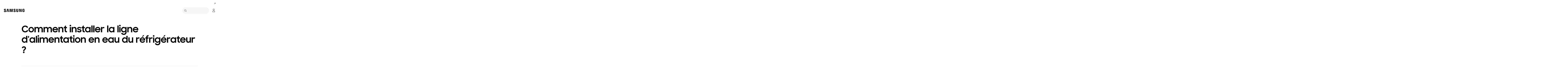

--- FILE ---
content_type: text/css
request_url: https://www.samsung.com/etc.clientlibs/samsung/clientlibs/consumer/global/clientlib-templates/page-support-help/compact.min.6fcac446a7fff87938c38fa269d69f48.css
body_size: 4005
content:
.su13-help-container{position:relative;max-width:1156px;margin:0 auto;padding:40px 142px 24px 142px;-webkit-box-sizing:content-box;box-sizing:content-box}
.su13-help-container .three-column__item{width:353px}
.su13-help-container .feature-benefit-banner__wrap,.su13-help-container .feature-benefit-banner__figure,.su13-help-container .feature-benefit-banner__figure img{min-height:100%}
.su13-help-container .two-column__figure img{width:100%}
@media only screen and (min-width:768px) and (max-width:1440px){.su13-help-container{padding:2.77777778vw 9.86111111vw 1.66666667vw 9.86111111vw}
.su13-help-container .three-column__item{width:24.51388889vw}
}
@media only screen and (max-width:767px){.su13-help-container{max-width:100%;padding:5.55555556vw 5vw 5.55555556vw 5vw}
.su13-help-container .three-column__item{width:100%}
}
.sud08-title{position:relative;max-width:1440px;margin:0 auto;padding:53px 142px 0}
.sud08-title:after{content:'';display:block;max-width:1156px;height:1px;margin:35px auto 0;background:#eaeaea}
.sud08-title__title{font-size:60px;font-weight:700;font-family:'SamsungSharpSans',arial,sans-serif;color:#000}
.sud08-title__update-date{margin-top:18px;font-size:15px;line-height:1.33;color:#757575}
@media screen and (max-width:1440px){.sud08-title{max-width:100vw;padding:3.68055556vw 9.86111111vw 0vw 9.86111111vw}
.sud08-title:after{max-width:80.27777778vw;margin-top:2.43055556vw}
.sud08-title__title{font-size:4.16666667vw}
.sud08-title__update-date{margin-top:1.25vw;font-size:1.04166667vw}
}
@media only screen and (max-width:767px){.sud08-title{max-width:100%;padding:10.27777778vw 5vw 0vw 5vw}
.sud08-title:after{max-width:100%;margin-top:5vw}
.sud08-title__title{font-size:8.88888889vw}
.sud08-title__update-date{margin-top:2.22222222vw;font-size:4.16666667vw}
}
.satisfaction-survey{overflow:hidden;position:relative;background-color:#f2f2f2}
.satisfaction-survey__inner{position:relative;max-width:1440px;min-height:294px;margin:0 auto;display:-webkit-box;display:-ms-flexbox;display:flex;-webkit-box-align:center;-ms-flex-align:center;align-items:center;padding:64px 88px;background-color:#f2f2f2}
.satisfaction-survey__inner-icon{width:96px;height:96px;margin-right:60px;cursor:default}
.satisfaction-survey__inner:before{content:unset}
.satisfaction-survey__content{max-width:980px}
.satisfaction-survey__content-button{display:none;margin-top:40px}
.satisfaction-survey__content-button .cta--contained{min-width:120px}
.satisfaction-survey__content-no .satisfaction-survey__inner{-webkit-box-align:inherit;-ms-flex-align:inherit;align-items:inherit;padding:99px 88px 48px}
.satisfaction-survey__content-no .satisfaction-survey__content-button{display:block;text-align:center;margin-top:24px}
.satisfaction-survey__content-no .satisfaction-survey__content-button .cta--contained{min-width:190px}
.satisfaction-survey__title{margin-bottom:24px;font-family:'SamsungSharpSans',arial,sans-serif;font-size:38px;font-weight:bold;color:#000;letter-spacing:0;line-height:1.2}
.satisfaction-survey__desc{margin-bottom:16px;font-size:18px;line-height:1.3}
.satisfaction-survey__yesno{display:-webkit-box;display:-ms-flexbox;display:flex;gap:20px}
.satisfaction-survey__button{cursor:pointer;min-width:146px}
.satisfaction-survey__radio{position:relative;min-width:133px}
.satisfaction-survey__radio .checkbox-radio__label-text:before{vertical-align:middle;margin-right:8px}
.satisfaction-survey__radio .checkbox-radio__label-text{font-size:18px;line-height:1.33}
.satisfaction-survey__radio .support-radio__input:focus{outline:0}
.satisfaction-survey__form-wrap{margin-top:152px}
.satisfaction-survey__dissatisfied{margin-bottom:32px}
.satisfaction-survey__dissatisfied-title{font-size:24px;color:#000;line-height:1.33;font-family:'SamsungSharpSans',arial,sans-serif}
.satisfaction-survey__dissatisfied-radio{margin-top:16px}
.satisfaction-survey__dissatisfied-radio .checkbox-radio{display:block;margin-top:12px}
.satisfaction-survey__dissatisfied-radio .checkbox-radio__label-text{font-size:18px;line-height:1.33;color:#000;padding-left:32px}
.satisfaction-survey__dissatisfied-radio .checkbox-radio__label-text:before{position:absolute;left:0;top:0}
.satisfaction-survey__dissatisfied-radio .checkbox-radio input[type='radio']:checked ~ .checkbox-radio__label .checkbox-radio__label-text:before{border:0;background:url('../../../../../../../etc.clientlibs/samsung/clientlibs/consumer/global/clientlib-common/resources/images/form_check_b.svg');background-size:100%}
.satisfaction-survey__comments-title{font-size:18px}
.satisfaction-survey__input-wrap{position:relative;margin-top:12px;border:1px solid #555;border-radius:6px;width:952px}
.satisfaction-survey__input-label,.satisfaction-survey__input-textarea{padding:12px 16px;font-size:18px;line-height:1.33}
.satisfaction-survey__input-label{position:absolute;top:0;left:0;bottom:0;right:0;border-radius:4px;color:#707070;text-align:left}
.satisfaction-survey__input-label.s-hide{overflow:hidden;position:absolute;width:1px;height:1px;clip:rect(1px,1px,1px,1px)}
.satisfaction-survey__input-textarea{display:block;width:100%;border:0;border-radius:6px;height:96px;color:#333;background:#f2f2f2;resize:none}
.satisfaction-survey__complete{display:none;max-width:800px;vertical-align:middle}
.satisfaction-survey__complete-message{font-family:'SamsungSharpSans',arial,sans-serif;font-weight:bold;max-width:600px;font-size:24px;line-height:1.33;text-align:left}
.satisfaction-survey.js-completed .satisfaction-survey__complete{display:inline-block}
.satisfaction-survey.js-completed .satisfaction-survey__content{display:none}
.satisfaction-survey.js-completed .satisfaction-survey__inner>.icon{vertical-align:middle}
.satisfaction-survey__popup{display:none}
.satisfaction-survey__popup .layer-popup{overflow-y:auto;position:fixed;left:0;top:0;right:0;bottom:0;text-align:center;background:rgba(0,0,0,0.68);z-index:3100}
.satisfaction-survey__popup .layer-popup:before{content:'';display:inline-block;height:100%;vertical-align:middle}
.satisfaction-survey__popup .layer-popup__inner{display:inline-block;position:relative;width:448px;border-radius:20px;background:#fff;vertical-align:middle}
.satisfaction-survey__popup .layer-popup__contents{padding:56px 24px}
.satisfaction-survey__popup .layer-popup__desc{font-size:18px;line-height:1.33;color:#000}
.satisfaction-survey__popup .layer-popup__close{display:block;overflow:hidden;position:absolute;right:12px;top:12px;width:48px;height:48px;color:transparent;text-indent:-9999px}
.satisfaction-survey__popup .layer-popup__close svg.icon{display:inline-block;position:absolute;left:50%;top:50%;width:24px;height:24px;margin:-12px 0 0 -12px}
@media only screen and (min-width:768px) and (max-width:1440px){.satisfaction-survey__inner{padding:4.44444444vw 6.11111111vw;min-height:20.41666667vw}
.satisfaction-survey__inner-icon{width:6.66666667vw;height:6.66666667vw;margin-right:4.16666667vw}
.satisfaction-survey__content{max-width:68.05555556vw}
.satisfaction-survey__content-button{margin-top:2.77777778vw}
.satisfaction-survey__content-button .cta--contained{min-width:8.33333333vw}
.satisfaction-survey__content-no .satisfaction-survey__inner{padding:6.875vw 6.11111111vw 3.33333333vw 6.11111111vw}
.satisfaction-survey__content-no .satisfaction-survey__content-button{margin-top:1.66666667vw}
.satisfaction-survey__content-no .satisfaction-survey__content-button .cta--contained{min-width:13.19444444vw}
.satisfaction-survey__title{margin-bottom:1.66666667vw;font-size:2.63888889vw}
.satisfaction-survey__desc{margin-bottom:1.11111111vw;font-size:1.25vw}
.satisfaction-survey__yesno{gap:1.38888889vw}
.satisfaction-survey__button{min-width:10.13888889vw}
.satisfaction-survey__radio{min-width:9.23611111vw}
.satisfaction-survey__radio .checkbox-radio__label-text{font-size:1.25vw}
.satisfaction-survey__form-wrap{margin-top:10.55555556vw}
.satisfaction-survey__dissatisfied{margin-bottom:2.22222222vw}
.satisfaction-survey__dissatisfied-title{font-size:1.66666667vw}
.satisfaction-survey__dissatisfied-radio{margin-top:1.11111111vw}
.satisfaction-survey__dissatisfied-radio .checkbox-radio{margin-top:.83333333vw}
.satisfaction-survey__dissatisfied-radio .checkbox-radio__label-text{font-size:1.25vw;padding-left:2.22222222vw}
.satisfaction-survey__comments-title{font-size:1.25vw}
.satisfaction-survey__input-wrap{margin-top:.83333333vw;border-radius:.41666667vw;width:66.11111111vw}
.satisfaction-survey__input-label,.satisfaction-survey__input-textarea{padding:.83333333vw 1.11111111vw;font-size:1.25vw}
.satisfaction-survey__input-label{border-radius:.27777778vw}
.satisfaction-survey__input-textarea{border-radius:.41666667vw;height:6.66666667vw}
.satisfaction-survey__btn-area{margin-top:1.11111111vw}
.satisfaction-survey__complete{max-width:55.55555556vw}
.satisfaction-survey__complete-message{text-align:left;max-width:41.66666667vw;font-size:1.66666667vw}
.satisfaction-survey__popup .layer-popup__inner{width:31.11111111vw;border-radius:1.38888889vw}
.satisfaction-survey__popup .layer-popup__contents{padding:3.88888889vw 1.66666667vw}
.satisfaction-survey__popup .layer-popup__desc{font-size:1.25vw}
.satisfaction-survey__popup .layer-popup__close{right:.83333333vw;top:.83333333vw;width:3.33333333vw;height:3.33333333vw}
.satisfaction-survey__popup .layer-popup__close svg.icon{width:1.66666667vw;height:1.66666667vw;margin:-0.83333333vw 0vw 0vw -0.83333333vw}
}
@media only screen and (max-width:767px){.satisfaction-survey__inner{max-width:100%;display:block;-webkit-box-align:inherit;-ms-flex-align:inherit;align-items:inherit;min-height:103.88888889vw;padding:13.33333333vw 6.66666667vw 13.33333333vw 6.66666667vw}
.satisfaction-survey__inner-icon{display:block;width:26.66666667vw;height:26.66666667vw;margin-bottom:11.11111111vw;margin-left:auto;margin-right:auto}
.satisfaction-survey__content{display:block;max-width:100%}
.satisfaction-survey__content-button{text-align:center;margin-top:8.88888889vw}
.satisfaction-survey__content-button .cta--contained{min-width:33.33333333vw}
.satisfaction-survey__content-no .satisfaction-survey__inner{padding:13.33333333vw 6.66666667vw 8.88888889vw 6.66666667vw}
.satisfaction-survey__content-no .satisfaction-survey__content-button{margin-top:6.66666667vw}
.satisfaction-survey__content-no .satisfaction-survey__content-button .cta--contained{min-width:33.33333333vw}
.satisfaction-survey__title{text-align:center;min-height:8.33333333vw;margin-bottom:6.66666667vw;font-size:6.11111111vw}
.satisfaction-survey__desc{text-align:center;margin-bottom:4.44444444vw;font-size:3.88888889vw}
.satisfaction-survey__yesno{-webkit-box-orient:vertical;-webkit-box-direction:normal;-ms-flex-direction:column;flex-direction:column;-webkit-box-align:center;-ms-flex-align:center;align-items:center;gap:2.22222222vw}
.satisfaction-survey__button{min-width:40.55555556vw}
.satisfaction-survey__radio{min-width:40.55555556vw}
.satisfaction-survey__radio .checkbox-radio__label-text:before{margin-right:2.22222222vw}
.satisfaction-survey__radio .checkbox-radio__label-text{font-size:3.88888889vw}
.satisfaction-survey__form-wrap{text-align:left;margin-top:22.22222222vw}
.satisfaction-survey__dissatisfied{margin-bottom:6.66666667vw;font-size:3.88888889vw}
.satisfaction-survey__dissatisfied-title{font-size:6.11111111vw}
.satisfaction-survey__dissatisfied-radio{margin-top:4.44444444vw}
.satisfaction-survey__dissatisfied-radio .checkbox-radio{margin-top:4.16666667vw}
.satisfaction-survey__dissatisfied-radio .checkbox-radio__label-text{min-height:6.66666667vw;padding-top:.27777778vw;padding-left:9.44444444vw;font-size:3.88888889vw}
.satisfaction-survey__comments-title{font-size:3.88888889vw}
.satisfaction-survey__input-wrap{width:100%;margin-top:3.33333333vw}
.satisfaction-survey__input-label,.satisfaction-survey__input-textarea{padding:3.33333333vw 4.44444444vw;font-size:3.88888889vw}
.satisfaction-survey__input-label{border-radius:1.66666667vw}
.satisfaction-survey__input-textarea{border-radius:1.66666667vw;height:22.5vw}
.satisfaction-survey__complete{max-width:100%}
.satisfaction-survey__complete-message{text-align:center;font-size:6.11111111vw}
.satisfaction-survey__popup .layer-popup__inner{width:86.66666667vw;border-radius:5.55555556vw}
.satisfaction-survey__popup .layer-popup__contents{padding:15.55555556vw 6.66666667vw}
.satisfaction-survey__popup .layer-popup__desc{font-size:3.88888889vw}
.satisfaction-survey__popup .layer-popup__close{right:2.22222222vw;top:2.22222222vw;width:15.55555556vw;height:15.55555556vw}
.satisfaction-survey__popup .layer-popup__close svg.icon{width:6.66666667vw;height:6.66666667vw;margin:-3.33333333vw 0vw 0vw -3.33333333vw}
}
.breadcrumb{width:100%;max-width:1440px;margin:0 auto;font-size:0}
.breadcrumb__inner{width:100%;padding:0 24px;border-top:1px solid rgba(0,0,0,0.2)}
.breadcrumb__path>li{display:-webkit-inline-box;display:-ms-inline-flexbox;display:inline-flex;-webkit-box-align:center;-ms-flex-align:center;align-items:center;-ms-flex-wrap:wrap;flex-wrap:wrap}
.breadcrumb__path>li>a{display:inline-block}
.breadcrumb__path>li>a>span{color:#000}
.breadcrumb__path>li>a:hover>span,.breadcrumb__path>li>a:focus>span{text-decoration:underline}
.breadcrumb__path>li>a:hover+.icon,.breadcrumb__path>li>a:focus+.icon{fill:#555}
.breadcrumb__text-desktop,.breadcrumb__text-mobile{display:inline-block;font-size:14px;line-height:56px;font-weight:normal;color:#757575}
.high-contrast .breadcrumb__text-desktop,.high-contrast .breadcrumb__text-mobile{background:#000 !important;color:#fff01f !important}
.breadcrumb__text-mobile{display:none}
.breadcrumb .icon{width:16px;height:16px;margin:0 4px;fill:#8f8f8f;cursor:default}
.breadcrumb--margin-top-narrow{margin-top:16px}
.breadcrumb--margin-top-normal{margin-top:32px}
.breadcrumb--margin-top-wide{margin-top:56px}
.breadcrumb--margin-bottom-narrow{margin-bottom:16px}
.breadcrumb--margin-bottom-normal{margin-bottom:32px}
.breadcrumb--margin-bottom-wide{margin-bottom:56px}
@media only screen and (min-width:768px) and (max-width:1440px){.breadcrumb__inner{padding:0vw 1.66666667vw;border-top-width:.06944444vw}
.breadcrumb__text-desktop,.breadcrumb__text-mobile{font-size:.97222222vw;line-height:3.88888889vw}
.breadcrumb .icon{width:1.11111111vw;height:1.11111111vw;margin:0vw .27777778vw}
.breadcrumb--margin-top-narrow{margin-top:1.11111111vw}
.breadcrumb--margin-top-normal{margin-top:2.22222222vw}
.breadcrumb--margin-top-wide{margin-top:3.88888889vw}
.breadcrumb--margin-bottom-narrow{margin-bottom:1.11111111vw}
.breadcrumb--margin-bottom-normal{margin-bottom:2.22222222vw}
.breadcrumb--margin-bottom-wide{margin-bottom:3.88888889vw}
}
@media only screen and (max-width:767px){.breadcrumb__inner{padding:3.33333333vw 6.66666667vw;border-top-width:.27777778vw}
.breadcrumb__text-desktop{display:none}
.breadcrumb__text-mobile{display:inline-block;font-size:3.88888889vw;line-height:6.66666667vw}
.breadcrumb .icon{width:4.44444444vw;height:4.44444444vw;margin:0vw 1.11111111vw}
.breadcrumb--margin-top-narrow{margin-top:4.44444444vw}
.breadcrumb--margin-top-normal{margin-top:6.66666667vw}
.breadcrumb--margin-top-wide{margin-top:8.88888889vw}
.breadcrumb--margin-bottom-narrow{margin-bottom:4.44444444vw}
.breadcrumb--margin-bottom-normal{margin-bottom:6.66666667vw}
.breadcrumb--margin-bottom-wide{margin-bottom:8.88888889vw}
}
.su11-link-card{position:relative;width:100%;max-width:1440px;margin:0 auto}
.su11-link-card--width-1920{max-width:1920px}
.su11-link-card__wrap{position:relative;padding:48px 12px 24px;max-width:1440px;margin:0 auto}
.su11-link-card__headline-text{padding:0 12px;font-size:38px;font-family:'SamsungSharpSans',arial,sans-serif;line-height:1.2;color:#000;text-align:center;font-weight:700}
.su11-link-card__image{position:relative;margin-top:32px;padding:0 12px}
.su11-link-card__image .image{width:1392px;height:448px;border-radius:20px;overflow:hidden}
.su11-link-card__image .image img{height:100%}
.su11-link-card__list{margin-top:32px}
.su11-link-card__image+.su11-link-card__list{margin-top:24px}
.su11-link-card__list-wrap{display:-webkit-box;display:-ms-flexbox;display:flex;-ms-flex-wrap:wrap;flex-wrap:wrap;width:100%;margin-top:-24px}
.su11-link-card__list-wrap.su11-link-card__list-align--center{-webkit-box-pack:center;-ms-flex-pack:center;justify-content:center}
.su11-link-card__list-wrap.swiper-wrapper{-ms-flex-wrap:nowrap;flex-wrap:nowrap}
.su11-link-card__mobile-carousel .su11-link-card__list-wrap.swiper-wrapper{-ms-flex-wrap:wrap;flex-wrap:wrap}
.su11-link-card__list-item{display:none;width:33.333%;min-height:136px;margin-top:24px;padding:0 12px}
.su11-link-card__list-item.card-visible{display:block}
.su11-link-card__list-item-wrap{position:relative;border:1px solid #aaa;width:100%;height:100%;padding:24px 24px;border-radius:20px}
.su11-link-card__list-item-title{display:block;display:-webkit-box;position:relative;width:100%;min-height:36px;padding:2px 52px 2px 0;font-size:24px;line-height:1.33;font-weight:700;color:#000;overflow:hidden;text-overflow:ellipsis;-webkit-line-clamp:3;-webkit-box-orient:vertical;word-wrap:break-word}
.su11-link-card__list-item-icon{position:absolute;top:0;right:0;width:36px;height:36px}
.su11-link-card__list-item-icon .icon{width:100%;height:100%;pointer-events:none}
.su11-link-card__list-item-description{display:block;margin-top:16px;font-size:18px;display:-webkit-box;overflow:hidden;-webkit-line-clamp:13;-webkit-box-orient:vertical;max-height:calc(17.29em);line-height:1.33}
@media screen and (-webkit-min-device-pixel-ratio:0){.su11-link-card__list-item-description{max-height:none}
}
.su11-link-card__list-item-cta{position:absolute;top:auto;bottom:24px;left:0;width:100%;padding:28px 24px 0 24px}
.su11-link-card__list-item-cta .cta{display:-webkit-inline-box;display:-ms-inline-flexbox;display:inline-flex;max-width:100%;overflow:hidden;text-overflow:ellipsis;white-space:nowrap}
.su11-link-card__list-item-cta .cta.cta--underline{padding:10px 0 11px}
.su11-link-card__list-item-cta .cta.cta--contained{white-space:normal}
.su11-link-card__list-item-cta-wrap{display:block;margin-top:8px}
.su11-link-card__list-item-cta-wrap:first-child{margin-top:0}
.su11-link-card__list .indicator{margin-top:24px}
.su11-link-card__more-cta{display:none;margin:32px 0 24px;text-align:center}
.su11-link-card.bg-dark-gray .su11-link-card__list-item-title,.su11-link-card.bg-black .su11-link-card__list-item-title,.su11-link-card.bg-dark-gray .su11-link-card__headline-text,.su11-link-card.bg-black .su11-link-card__headline-text{color:#fff}
@media only screen and (min-width:768px) and (max-width:1440px){.su11-link-card--width-1920{max-width:133.33333333vw}
.su11-link-card__wrap{padding:3.33333333vw .83333333vw 1.66666667vw .83333333vw;max-width:100vw}
.su11-link-card__headline-text{padding:0vw .83333333vw;font-size:2.63888889vw}
.su11-link-card__image{margin-top:2.22222222vw;padding:0vw .83333333vw}
.su11-link-card__image .image{width:100%;height:31.11111111vw;border-radius:1.38888889vw}
.su11-link-card__list{margin-top:2.22222222vw}
.su11-link-card__image+.su11-link-card__list{margin-top:1.66666667vw}
.su11-link-card__list-wrap{margin-top:-1.66666667vw}
.su11-link-card__list-item{margin-top:1.66666667vw;padding:0vw .83333333vw;min-height:9.44444444vw}
.su11-link-card__list-item-wrap{padding:1.66666667vw 1.66666667vw;border-radius:1.38888889vw}
.su11-link-card__list-item-title{min-height:2.5vw;padding:.13888889vw 3.61111111vw .13888889vw 0vw;font-size:1.66666667vw}
.su11-link-card__list-item-icon{width:2.5vw;height:2.5vw}
.su11-link-card__list-item-description{margin-top:.83333333vw;font-size:1.25vw}
.su11-link-card__list-item-cta{bottom:1.66666667vw;padding:1.94444444vw 1.66666667vw 0vw 1.66666667vw}
.su11-link-card__list-item-cta .cta.cta--underline{padding:.69444444vw 0vw .76388889vw 0vw}
.su11-link-card__list-item-cta-wrap{margin-top:.55555556vw}
.su11-link-card .indicator{margin-top:1.66666667vw}
.su11-link-card__more-cta{margin:2.22222222vw 0vw 1.66666667vw 0vw}
}
@media only screen and (max-width:767px){.su11-link-card__wrap{padding:8.88888889vw 0vw 6.66666667vw 0vw}
.su11-link-card__headline-text{padding:0vw 3.33333333vw;font-size:7.22222222vw;line-height:1.33}
.su11-link-card__image{margin-top:0;padding:0}
.su11-link-card__image .image{width:auto;height:111.11111111vw;margin:6.66666667vw 6.66666667vw 0vw 6.66666667vw;border-radius:5.55555556vw}
.su11-link-card__image .image img{height:100%}
.su11-link-card__list{margin:0vw}
.su11-link-card__list.su11-link-card__carousel,.su11-link-card__list.su11-link-card__mobile-carousel{padding-top:6.66666667vw}
.su11-link-card__image+.su11-link-card__list{margin:4.44444444vw 0vw 0vw 0vw}
.su11-link-card__list-wrap{display:block;margin-top:0}
.su11-link-card__list-wrap.swiper-wrapper{display:-webkit-box;display:-ms-flexbox;display:flex;padding-bottom:1px;-webkit-box-pack:start;-ms-flex-pack:start;justify-content:flex-start;-ms-flex-wrap:nowrap;flex-wrap:nowrap}
.su11-link-card__mobile-carousel .su11-link-card__list-wrap.swiper-wrapper,.su11-link-card__carousel .su11-link-card__list-wrap.swiper-wrapper{-ms-flex-wrap:nowrap;flex-wrap:nowrap}
.su11-link-card__desktop-carousel .su11-link-card__list-wrap.swiper-wrapper{-ms-flex-wrap:wrap;flex-wrap:wrap}
.su11-link-card__list-item{width:100%;height:auto;min-height:35.55555556vw;margin-top:6.66666667vw;padding:0vw 1.11111111vw}
.su11-link-card__carousel .su11-link-card__list-item.swiper-slide,.su11-link-card__mobile-carousel .su11-link-card__list-item.swiper-slide{margin-top:0vw}
.su11-link-card__list-item-wrap{padding:6.66666667vw 6.66666667vw;border-radius:5.55555556vw}
.su11-link-card__list-item-title{min-height:6.66666667vw;padding:0vw 11.11111111vw 0vw 0vw;font-size:5vw}
.su11-link-card__list-item-icon{width:6.66666667vw;height:6.66666667vw}
.su11-link-card__list-item-description{margin-top:4.44444444vw;font-size:3.88888889vw;display:-webkit-box;overflow:hidden;-webkit-line-clamp:15;-webkit-box-orient:vertical;max-height:calc(19.95em);line-height:1.33}
.button-theme--contained .su11-link-card__list-item-description{margin-bottom:0}
.su11-link-card__list-item-cta{position:static;width:auto;padding:0;left:6.66666667vw;bottom:6.66666667vw;margin-top:4.44444444vw}
.su11-link-card__list-item-cta .cta.cta--underline{padding:2.77777778vw 0vw 3.05555556vw 0vw}
.su11-link-card__list-item-cta .cta.cta--icon .icon{vertical-align:middle}
.su11-link-card__list-item-cta-wrap{margin-top:2.22222222vw}
.su11-link-card__list-item-cta-wrap:first-child{margin-top:0}
.su11-link-card__list-item-description+.su11-link-card__list-item-cta{margin-top:6.66666667vw}
.button-theme--contained .su11-link-card__list-item-cta{margin-top:4.44444444vw}
.button-theme--contained .su11-link-card__list-item-description+.su11-link-card__list-item-cta{margin-top:6.66666667vw}
.su11-link-card__swiper{padding:0vw 5.55555556vw}
.su11-link-card__swiper.basic-swiper:not(.su11-link-card__desktop-carousel) .su11-link-card__list-item-cta{position:absolute;margin-top:0;bottom:5.83333333vw;padding-top:4.44444444vw}
.su11-link-card .indicator{margin-top:6.66666667vw}
.su11-link-card__more-cta{margin:6.66666667vw 0vw 3.33333333vw 0vw}
}
@media only screen and (max-width:767px) and screen and (-webkit-min-device-pixel-ratio:0){.su11-link-card__list-item-description{max-height:none}
}
.related-questions{position:relative;border-top:1px solid #eaeaea}
.related-questions__inner{position:relative;max-width:1440px;margin:0 auto;-webkit-box-sizing:border-box;box-sizing:border-box}
.related-questions__content{padding:40px 142px 57px 142px}
.related-questions__title{color:#000;font-size:38px;font-weight:bold;letter-spacing:0}
.related-questions__list-wrap{margin-top:26px;margin-left:-44px}
.related-questions__list-wrap ul:after{display:block;content:'';clear:both}
.related-questions__list-wrap li{float:left;padding-left:44px;width:33.33%;-webkit-box-sizing:border-box;box-sizing:border-box}
.related-questions__list{display:block}
.related-questions__list-title{display:block;white-space:normal;word-wrap:break-word;font-size:18px;line-height:30px;color:#000;font-weight:normal}
.related-questions__list:hover .related-questions__list-title,.related-questions__list:focus .related-questions__list-title{color:#1428a0;text-decoration:underline}
.related-questions__list-date{display:block;margin-top:11px;font-size:14px;color:#595959}
@media only screen and (min-width:768px) and (max-width:1440px){.related-questions__content{padding:2.77777778vw 9.86111111vw 3.95833333vw 9.86111111vw}
.related-questions__title{font-size:2.63888889vw}
.related-questions__list-wrap{margin-top:1.80555556vw;margin-left:-3.05555556vw}
.related-questions__list-wrap li{padding-left:3.05555556vw}
.related-questions__list-title{font-size:1.25vw;line-height:2.08333333vw}
.related-questions__list-date{margin-top:.76388889vw;font-size:.97222222vw}
}
@media only screen and (max-width:767px){.related-questions__inner{max-width:100%}
.related-questions__content{padding:6.94444444vw 5vw 5.55555556vw 5vw}
.related-questions__title{font-size:5.27777778vw}
.related-questions__list-wrap{margin-top:6.11111111vw;margin-left:0}
.related-questions__list-wrap li{float:none;width:100%;padding-left:0}
.related-questions__list{padding-bottom:5vw}
.related-questions__list-title{display:block;line-height:6.11111111vw;font-size:3.33333333vw}
.related-questions__list-date{margin-top:2.22222222vw;font-size:3.05555556vw}
}
.cm-g-static-content{overflow:hidden}
.cm-g-static-content::after{display:block;clear:both;content:''}
.cm-g-static-content{overflow:hidden}
.cm-g-static-content:after{display:block;clear:both;content:''}

--- FILE ---
content_type: text/css
request_url: https://www.samsung.com/etc.clientlibs/samsung/components/content/consumer/global/common/cm-g-image/clientlibs/site.min.40975d6852e85e46d394bc1627d33a5d.css
body_size: 214
content:
.co27-image{max-width:1156px;width:100%;margin:0 auto}
.co27-image__wrap{--co27-pc-width:auto;--co27-pc-height:auto;--co27-mo-width:auto;--co27-mo-height:auto;max-width:100%}
.co27-image__wrap:after{display:block;clear:both;content:''}
.co27-image__wrap .image{position:static;height:auto}
.co27-image__wrap .image .image__main{max-width:100%;width:auto}
.co27-image__button{display:block;width:100%;height:100%}
.co27-image--margin-top-normal .co27-image__wrap{margin-top:24px}
.co27-image--margin-top-wide .co27-image__wrap{margin-top:40px}
.co27-image.align--left{text-align:left}
.co27-image.align--right{text-align:right}
.co27-image.align--center{text-align:center}
.co27-image--use-resizing{display:inline-block;width:var(--co27-pc-width,auto);height:var(--co27-pc-height,auto)}
.co27-image--use-resizing .image,.co27-image--use-resizing img{width:100%;height:100%}
@media screen and (max-width:1440px){.co27-image--margin-top-normal .co27-image__wrap{margin-top:1.66666667vw}
.co27-image--margin-top-wide .co27-image__wrap{margin-top:2.77777778vw}
}
@media only screen and (max-width:767px){.co27-image{max-width:100%;text-align:center}
.co27-image--margin-top-normal .co27-image__wrap{margin-top:6.66666667vw}
.co27-image--margin-top-wide .co27-image__wrap{margin-top:11.11111111vw}
.co27-image.align--left,.co27-image.align--right,.co27-image.align--center{text-align:center}
.co27-image--use-resizing{width:var(--co27-mo-width,auto);height:var(--co27-mo-height,auto)}
}

--- FILE ---
content_type: text/javascript
request_url: https://www.samsung.com/etc.clientlibs/samsung/components/content/consumer/global/support/su-g-accordion/clientlibs/site.min.fdd2abbd5c403fbfad53d51599f7fb05.js
body_size: 961
content:
var $jscomp=$jscomp||{};$jscomp.scope={};$jscomp.createTemplateTagFirstArg=function(e){return e.raw=e};$jscomp.createTemplateTagFirstArgWithRaw=function(e,c){e.raw=c;return e};
(function(){function e(){c(g.section).target.forEach(function(a){b.instances.has(a)?b.instances.get(a).reInit():new b(a)})}var c=window.sg.common.$q,g={section:".support-accordion"},b=function(a){this.selector={section:g.section,btn:".support-accordion__list-title"};this.ele={section:c(a),btn:null};this.scrollTimer=null;this.useScroll=!0;this.setProperty();b.instances.set(a,this);this.init()};b.prototype.setProperty=function(){this.ele.btn=this.ele.section.find(this.selector.btn);this.isAllOpen=0<
this.ele.section.find(".support-accordion--open").target.length;this.useScroll=this.ele.section.attr("data-use-scroll")&&"N"===this.ele.section.attr("data-use-scroll").toUpperCase()?!1:!0;var a=this.ele.section.find(".text-editor");0<a.target.length&&(a=a.find("ul:not([role]), ol:not([role])"),0<a.target.length&&(a.attr("role","list"),a.find("li").attr("role","listitem")))};b.prototype.init=function(){this.setExpanded();this.bindEvents()};b.prototype.reInit=function(){this.setProperty();this.bindEvents()};
b.prototype.setExpanded=function(){this.isAllOpen&&this.ele.section.find(this.selector.btn).attr("aria-expanded",!0)};b.prototype.closeItem=function(a){a.finish().css({height:a.height()+"px",overflow:"hidden"});a.find(this.selector.btn).attr("aria-expanded",!1);var d=a.find(".co16-discover-column-new");a.animate({height:a.find(this.selector.btn).offset().height+"px"},500,function(){a.removeClass("list-active");a.css({height:"",overflow:""});0<d.target.length&&void 0!==window.sg.components.discovercolumn&&
setTimeout(function(){window.sg.components.discovercolumn.innerResize()},100)})};b.prototype.openItem=function(a){a.finish().addClass("list-active");var d=a.height();a.css({height:a.find(this.selector.btn).offset().height+"px",overflow:"hidden"});a.find(this.selector.btn).attr("aria-expanded",!0);var f=a.find(".co16-discover-column-new");a.animate({height:d+"px"},500,function(){a.css({height:"",overflow:""});0<f.target.length&&void 0!==window.sg.components.discovercolumn&&setTimeout(function(){window.sg.components.discovercolumn.innerResize()},
100)});d=a.find(".half-text-carousel");0<d.target.length&&void 0!==window.sg.components.halfTextCarousel&&d.target.forEach(function(l){window.sg.components.halfTextCarousel.reInit(l)});if(this.useScroll){var h=c(".explore-lnb-navigation"),k=c(".nv07-explore-floating-navigation.use-sticky-nav, .nv14-visual-lnb, .nv14-visual-lnb-new");clearTimeout(this.scrollTimer);this.scrollTimer=null;this.scrollTimer=setTimeout(function(){0<h.target.length&&0<h.find(".explore-lnb.sticky-nav").target.length?c("html").moveScroll(a.offset().top-
h.offset().height+(document.body.scrollTop||document.documentElement.scrollTop),300):0<k.target.length?c("html").moveScroll(a.offset().top-k.offset().height+(document.body.scrollTop||document.documentElement.scrollTop),300):c("html").moveScroll(a.offset().top+(document.body.scrollTop||document.documentElement.scrollTop),300)},530)}};b.prototype.bindEvents=function(){var a=this;this.ele.btn.off("click").on("click",function(d){var f=a.ele.section.find(".support-accordion__list.list-active");d=c(d.currentTarget).closest(".support-accordion__list");
!1===a.isAllOpen&&0<f.target.length&&a.closeItem(f);d.hasClass("list-active")?a.isAllOpen&&a.closeItem(d):a.openItem(d)})};b.instances=new WeakMap;window.sg.components.su01Accordion={init:e,reInit:function(){c(g.section).target.forEach(function(a){b.instances.has(a)?b.instances.get(a).reInit():new b(a)})}};c.ready(e)})();